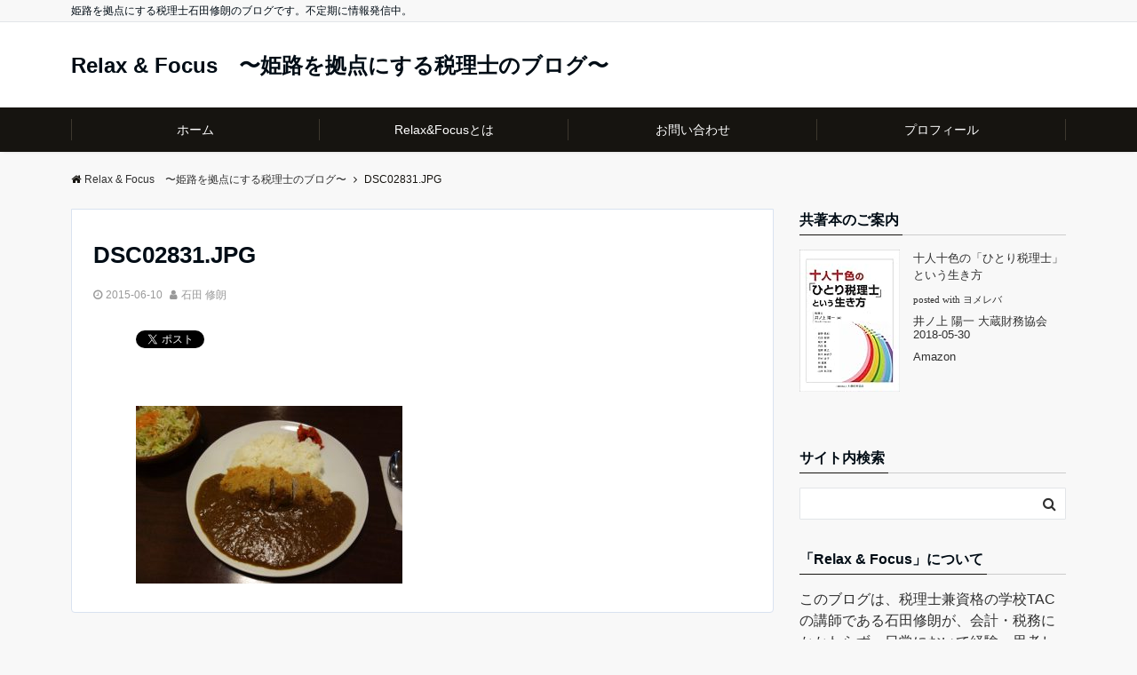

--- FILE ---
content_type: text/html; charset=UTF-8
request_url: https://ishitax-blog.jp/curry_MAX/dsc02831-jpg/
body_size: 13160
content:
<!DOCTYPE html><html lang="ja"
prefix="og: https://ogp.me/ns#"  dir="ltr"><head prefix="og: http://ogp.me/ns# fb: http://ogp.me/ns/fb# article: http://ogp.me/ns/article#"><meta charset="UTF-8"><meta name="viewport" content="width=device-width,initial-scale=1.0"><meta name="keywords" content="" ><meta name="description" content=""><meta name="robots" content="noindex, follow"><meta name="twitter:card" content="summary"><meta name="twitter:site" content="@ishitax2011"><meta name="twitter:title" content="DSC02831.JPG"><meta name="twitter:description" content="" /><!-- <link media="all" href="https://ishitax-blog.jp/wp-content/cache/autoptimize/css/autoptimize_997700b66373e58902e3bfe0f0945bca.css" rel="stylesheet" /> -->
<link rel="stylesheet" type="text/css" href="//ishitax-blog.jp/wp-content/cache/wpfc-minified/4sjprqk/a8e6d.css" media="all"/><title>DSC02831.JPG | Relax &amp; Focus 〜姫路を拠点にする税理士のブログ〜</title><meta name="google-site-verification" content="yfzEyeUySoUwYbOBEdqAjpy6QJa0LWdzlm5fAMp4NI4" /><meta property="og:site_name" content="Relax &amp; Focus　〜姫路を拠点にする税理士のブログ〜 | 姫路を拠点にする税理士石田修朗のブログです。不定期に情報発信中。" /><meta property="og:type" content="article" /><meta property="og:title" content="DSC02831.JPG | Relax &amp; Focus 〜姫路を拠点にする税理士のブログ〜" /><meta property="article:published_time" content="2015-06-09T23:06:31Z" /><meta property="article:modified_time" content="2015-06-09T23:06:31Z" /><meta property="twitter:card" content="summary" /><meta property="twitter:domain" content="ishitax-blog.jp" /><meta property="twitter:title" content="DSC02831.JPG | Relax &amp; Focus 〜姫路を拠点にする税理士のブログ〜" /><meta name="google" content="nositelinkssearchbox" /> <script type="application/ld+json" class="aioseo-schema">{"@context":"https:\/\/schema.org","@graph":[{"@type":"WebSite","@id":"https:\/\/ishitax-blog.jp\/#website","url":"https:\/\/ishitax-blog.jp\/","name":"Relax & Focus\u3000\u301c\u59eb\u8def\u3092\u62e0\u70b9\u306b\u3059\u308b\u7a0e\u7406\u58eb\u306e\u30d6\u30ed\u30b0\u301c","description":"\u59eb\u8def\u3092\u62e0\u70b9\u306b\u3059\u308b\u7a0e\u7406\u58eb\u77f3\u7530\u4fee\u6717\u306e\u30d6\u30ed\u30b0\u3067\u3059\u3002\u4e0d\u5b9a\u671f\u306b\u60c5\u5831\u767a\u4fe1\u4e2d\u3002","publisher":{"@id":"https:\/\/ishitax-blog.jp\/#organization"}},{"@type":"Organization","@id":"https:\/\/ishitax-blog.jp\/#organization","name":"Relax & Focus\u3000\u301c\u59eb\u8def\u3092\u62e0\u70b9\u306b\u3059\u308b\u7a0e\u7406\u58eb\u306e\u30d6\u30ed\u30b0\u301c","url":"https:\/\/ishitax-blog.jp\/"},{"@type":"BreadcrumbList","@id":"https:\/\/ishitax-blog.jp\/curry_MAX\/dsc02831-jpg\/#breadcrumblist","itemListElement":[{"@type":"ListItem","@id":"https:\/\/ishitax-blog.jp\/#listItem","position":"1","item":{"@id":"https:\/\/ishitax-blog.jp\/#item","name":"\u30db\u30fc\u30e0","description":"\u5175\u5eab\u770c\u59eb\u8def\u5e02\u3067\u201c\u3072\u3068\u308a\u7a0e\u7406\u58eb\u201d\u3068\u3057\u3066\u6d3b\u52d5\u3059\u308b\u77f3\u7530\u4fee\u6717\u306e\u30d6\u30ed\u30b0\u3002\u4e3b\u306a\u30c6\u30fc\u30de\u306f\u7a0e\u7406\u58eb\u3084\u7d4c\u7406\u306e\u4ed5\u4e8b\u3001\u7a0e\u7406\u58eb\u8a66\u9a13\u3002\u305f\u307e\u306b\u8da3\u5473\u306e\u4e16\u754c\u306e\u3053\u3068\u3082\u66f8\u304d\u307e\u3059\u3002\u4e0d\u5b9a\u671f\u66f4\u65b0\u4e2d\u3002","url":"https:\/\/ishitax-blog.jp\/"},"nextItem":"https:\/\/ishitax-blog.jp\/curry_MAX\/dsc02831-jpg\/#listItem"},{"@type":"ListItem","@id":"https:\/\/ishitax-blog.jp\/curry_MAX\/dsc02831-jpg\/#listItem","position":"2","item":{"@id":"https:\/\/ishitax-blog.jp\/curry_MAX\/dsc02831-jpg\/#item","name":"DSC02831.JPG","url":"https:\/\/ishitax-blog.jp\/curry_MAX\/dsc02831-jpg\/"},"previousItem":"https:\/\/ishitax-blog.jp\/#listItem"}]},{"@type":"Person","@id":"https:\/\/ishitax-blog.jp\/author\/ishitax\/#author","url":"https:\/\/ishitax-blog.jp\/author\/ishitax\/","name":"\u4fee\u6717 \u77f3\u7530","image":{"@type":"ImageObject","@id":"https:\/\/ishitax-blog.jp\/curry_MAX\/dsc02831-jpg\/#authorImage","url":"https:\/\/secure.gravatar.com\/avatar\/cb6d2215deda30ae1422c01093f86cff?s=96&d=mm&r=g","width":"96","height":"96","caption":"\u4fee\u6717 \u77f3\u7530"}},{"@type":"ItemPage","@id":"https:\/\/ishitax-blog.jp\/curry_MAX\/dsc02831-jpg\/#itempage","url":"https:\/\/ishitax-blog.jp\/curry_MAX\/dsc02831-jpg\/","name":"DSC02831.JPG | Relax & Focus \u301c\u59eb\u8def\u3092\u62e0\u70b9\u306b\u3059\u308b\u7a0e\u7406\u58eb\u306e\u30d6\u30ed\u30b0\u301c","inLanguage":"ja","isPartOf":{"@id":"https:\/\/ishitax-blog.jp\/#website"},"breadcrumb":{"@id":"https:\/\/ishitax-blog.jp\/curry_MAX\/dsc02831-jpg\/#breadcrumblist"},"author":"https:\/\/ishitax-blog.jp\/curry_MAX\/dsc02831-jpg\/#author","creator":"https:\/\/ishitax-blog.jp\/curry_MAX\/dsc02831-jpg\/#author","datePublished":"2015-06-09T23:06:31+09:00","dateModified":"2015-06-09T23:06:31+09:00"}]}</script> <script type="text/javascript" >window.ga=window.ga||function(){(ga.q=ga.q||[]).push(arguments)};ga.l=+new Date;
ga('create', "UA-53395041-1", 'auto');
ga('send', 'pageview');</script> <script async src="https://www.google-analytics.com/analytics.js"></script> <link rel='dns-prefetch' href='//ajax.googleapis.com' /><link rel='dns-prefetch' href='//maxcdn.bootstrapcdn.com' /><link rel="alternate" type="application/rss+xml" title="Relax &amp; Focus　〜姫路を拠点にする税理士のブログ〜 &raquo; フィード" href="https://ishitax-blog.jp/feed/" /><link rel="alternate" type="application/rss+xml" title="Relax &amp; Focus　〜姫路を拠点にする税理士のブログ〜 &raquo; コメントフィード" href="https://ishitax-blog.jp/comments/feed/" /><link crossorigin="anonymous" rel='stylesheet' id='wp-editor-font-css'  href='https://fonts.googleapis.com/css?family=Noto+Serif+JP%3A400%2C700&#038;ver=5.6.1' type='text/css' media='all' /><link crossorigin="anonymous" rel='stylesheet' id='font-awesome-css'  href='https://maxcdn.bootstrapcdn.com/font-awesome/4.7.0/css/font-awesome.min.css?ver=5.6.1' type='text/css' media='all' /> <script type='text/javascript' src='https://ajax.googleapis.com/ajax/libs/jquery/2.1.3/jquery.min.js?ver=5.6.1' id='jquery-js'></script> <script type='application/json' id='wpp-json'>{"sampling_active":0,"sampling_rate":100,"ajax_url":"https:\/\/ishitax-blog.jp\/wp-json\/wordpress-popular-posts\/v1\/popular-posts","ID":2328,"token":"1087b382df","lang":0,"debug":0}</script> <link rel="https://api.w.org/" href="https://ishitax-blog.jp/wp-json/" /><link rel="alternate" type="application/json" href="https://ishitax-blog.jp/wp-json/wp/v2/media/2328" /><link rel="EditURI" type="application/rsd+xml" title="RSD" href="https://ishitax-blog.jp/xmlrpc.php?rsd" /><link rel="wlwmanifest" type="application/wlwmanifest+xml" href="https://ishitax-blog.jp/wp-includes/wlwmanifest.xml" /><link rel='shortlink' href='https://ishitax-blog.jp/?p=2328' /><link rel="alternate" type="application/json+oembed" href="https://ishitax-blog.jp/wp-json/oembed/1.0/embed?url=https%3A%2F%2Fishitax-blog.jp%2Fcurry_MAX%2Fdsc02831-jpg%2F" /><link rel="alternate" type="text/xml+oembed" href="https://ishitax-blog.jp/wp-json/oembed/1.0/embed?url=https%3A%2F%2Fishitax-blog.jp%2Fcurry_MAX%2Fdsc02831-jpg%2F&#038;format=xml" /> <script type='text/javascript'>document.cookie = 'quads_browser_width='+screen.width;</script> <script type="application/ld+json">{
"@context" : "http://schema.org",
"@type" : "Article",
"headline" : "DSC02831.JPG",
"datePublished" : "2015-6-10",
"dateModified" : "2015-6-10",
"mainEntityOfPage" : "https://ishitax-blog.jp/curry_MAX/dsc02831-jpg/",
"author" : {
"@type" : "Person",
"name" : "石田 修朗"
},
"image" : {
"@type" : "ImageObject",
"url" : "https://ishitax-blog.jp/wp-content/uploads/2015/06/DSC02831.jpg",
"width" : "1098",
"height" : "732"
},
"publisher" : {
"@type" : "Organization",
"name" : "Relax &amp; Focus　〜姫路を拠点にする税理士のブログ〜",
"logo" : {
"@type" : "ImageObject",
"url" : "https://ishitax-blog.jp/wp-content/themes/emanon-pro/lib/images/no-img/emanon-logo.png",
"width" : "245",
"height" : "50"
}
}
}</script> <script>(function (d, s, id) {
var js, fjs = d.getElementsByTagName(s)[0];
if (d.getElementById(id)) return;
js = d.createElement(s);
js.id = id;
js.src = "//connect.facebook.net/ja_JP/sdk.js#xfbml=1&version=v2.7";
fjs.parentNode.insertBefore(js, fjs);
}(document, 'script', 'facebook-jssdk'));</script> <link rel="amphtml" href="https://ishitax-blog.jp/curry_MAX/dsc02831-jpg/?amp"><link rel="icon" href="https://ishitax-blog.jp/wp-content/uploads/2018/01/cropped-84b151fb8685f18e3ee3d7cdc860299c-32x32.png" sizes="32x32" /><link rel="icon" href="https://ishitax-blog.jp/wp-content/uploads/2018/01/cropped-84b151fb8685f18e3ee3d7cdc860299c-192x192.png" sizes="192x192" /><link rel="apple-touch-icon" href="https://ishitax-blog.jp/wp-content/uploads/2018/01/cropped-84b151fb8685f18e3ee3d7cdc860299c-180x180.png" /><meta name="msapplication-TileImage" content="https://ishitax-blog.jp/wp-content/uploads/2018/01/cropped-84b151fb8685f18e3ee3d7cdc860299c-270x270.png" /></head><body id="top" class="attachment attachment-template-default single single-attachment postid-2328 attachmentid-2328 attachment-jpeg"><header id="header-wrapper" class="clearfix" itemscope itemtype="http://schema.org/WPHeader"><div class="top-bar"><div class="container"><div class="col12"><p class="site-description" itemprop="description">姫路を拠点にする税理士石田修朗のブログです。不定期に情報発信中。</p></div></div></div><div class="header"><div class="container header-area-height"><div class="col12 header-brand"><div class="header-table"><div class="header-site-name" itemprop="headline"><a href="https://ishitax-blog.jp/"  rel="home">Relax &amp; Focus　〜姫路を拠点にする税理士のブログ〜</a></div></div></div><div class="modal-menu js-modal-menu"> <a href="#modal-global-nav" data-remodal-target="modal-global-nav"> <span class="modal-menutxt">Menu</span> <span class="modal-gloval-icon"> <span class="modal-gloval-icon-bar"></span> <span class="modal-gloval-icon-bar"></span> <span class="modal-gloval-icon-bar"></span> </span> </a></div></div><div class="remodal" data-remodal-id="modal-global-nav" data-remodal-options="hashTracking:false"> <button data-remodal-action="close" class="remodal-close modal-global-nav-close"></button><div id="modal-global-nav-container"><div class="modal-header-site-name"><a href="https://ishitax-blog.jp/">Relax &amp; Focus　〜姫路を拠点にする税理士のブログ〜</a></div><nav><ul id="menu-%e3%83%a1%e3%83%8b%e3%83%a5%e3%83%bc-1" class="global-nav global-nav-default"><li id="menu-item-668" class="menu-item menu-item-type-custom menu-item-object-custom menu-item-home menu-item-668"><a href="https://ishitax-blog.jp/">ホーム</a></li><li id="menu-item-8587" class="menu-item menu-item-type-post_type menu-item-object-page menu-item-8587"><a href="https://ishitax-blog.jp/meaning_of_relaxfocus/">Relax&#038;Focusとは</a></li><li id="menu-item-669" class="menu-item menu-item-type-post_type menu-item-object-page menu-item-669"><a href="https://ishitax-blog.jp/contact/">お問い合わせ</a></li><li id="menu-item-670" class="menu-item menu-item-type-post_type menu-item-object-page menu-item-670"><a href="https://ishitax-blog.jp/profile/">プロフィール</a></li></ul></nav></div></div></div></header><div id="gnav" class="default-nav"><div class="container"><div class="col12"><nav id="menu"><ul id="menu-%e3%83%a1%e3%83%8b%e3%83%a5%e3%83%bc-2" class="global-nav global-nav-default"><li class="menu-item menu-item-type-custom menu-item-object-custom menu-item-home menu-item-668"><a href="https://ishitax-blog.jp/">ホーム</a></li><li class="menu-item menu-item-type-post_type menu-item-object-page menu-item-8587"><a href="https://ishitax-blog.jp/meaning_of_relaxfocus/">Relax&#038;Focusとは</a></li><li class="menu-item menu-item-type-post_type menu-item-object-page menu-item-669"><a href="https://ishitax-blog.jp/contact/">お問い合わせ</a></li><li class="menu-item menu-item-type-post_type menu-item-object-page menu-item-670"><a href="https://ishitax-blog.jp/profile/">プロフィール</a></li></ul></nav></div></div></div><div class="content"><div class="container"><div class="content-inner"><nav id="breadcrumb" class="rcrumbs clearfix"><ol itemscope itemtype="http://schema.org/BreadcrumbList"><li itemprop="itemListElement" itemscope itemtype="http://schema.org/ListItem"><a itemprop="item" href="https://ishitax-blog.jp/"><i class="fa fa-home"></i><span itemprop="name">Relax &amp; Focus　〜姫路を拠点にする税理士のブログ〜</span></a><i class="fa fa-angle-right"></i><meta itemprop="position" content="1" /></li><li><span>DSC02831.JPG</span></li></ol></nav></div><main><div class="col-main first"><article class="article post-2328 attachment type-attachment status-inherit hentry three-column ar-three-column au-three-column"><header><div class="article-header"><h1 class="entry-title">DSC02831.JPG</h1><ul class="post-meta clearfix"><li><i class="fa fa-clock-o"></i><time class="date published updated" datetime="2015-06-10">2015-06-10</time></li><li><i class="fa fa-user"></i><span class="vcard author"><span class="fn"><a href="https://ishitax-blog.jp/author/ishitax/">石田 修朗</a></span></span></li></ul ></div></header><section class="article-body"><div class='wp_social_bookmarking_light'><div class="wsbl_twitter"><a href="https://twitter.com/share" class="twitter-share-button" data-url="https://ishitax-blog.jp/curry_MAX/dsc02831-jpg/" data-text="DSC02831.JPG" data-via="ishitax2011" data-lang="ja">Tweet</a></div><div class="wsbl_facebook_like"><div id="fb-root"></div><fb:like href="https://ishitax-blog.jp/curry_MAX/dsc02831-jpg/" layout="button" action="like" width="100" share="false" show_faces="false" ></fb:like></div><div class="wsbl_facebook_share"><div id="fb-root"></div><fb:share-button href="https://ishitax-blog.jp/curry_MAX/dsc02831-jpg/" type="button" ></fb:share-button></div><div class="wsbl_hatena_button"><a href="//b.hatena.ne.jp/entry/https://ishitax-blog.jp/curry_MAX/dsc02831-jpg/" class="hatena-bookmark-button" data-hatena-bookmark-title="DSC02831.JPG" data-hatena-bookmark-layout="standard-balloon" title="このエントリーをはてなブックマークに追加"> <img src="//b.hatena.ne.jp/images/entry-button/button-only@2x.png" alt="このエントリーをはてなブックマークに追加" width="20" height="20" style="border: none;" /></a><script type="text/javascript" src="//b.hatena.ne.jp/js/bookmark_button.js" charset="utf-8" async="async"></script></div></div> <br class='wp_social_bookmarking_light_clear' /><p class="attachment"><a href='https://ishitax-blog.jp/wp-content/uploads/2015/06/DSC02831.jpg'><img width="300" height="200" src="https://ishitax-blog.jp/wp-content/uploads/2015/06/DSC02831-300x200.jpg" class="attachment-medium size-medium" alt="" loading="lazy" srcset="https://ishitax-blog.jp/wp-content/uploads/2015/06/DSC02831-300x200.jpg 300w, https://ishitax-blog.jp/wp-content/uploads/2015/06/DSC02831-768x512.jpg 768w, https://ishitax-blog.jp/wp-content/uploads/2015/06/DSC02831-1024x683.jpg 1024w, https://ishitax-blog.jp/wp-content/uploads/2015/06/DSC02831-320x213.jpg 320w, https://ishitax-blog.jp/wp-content/uploads/2015/06/DSC02831.jpg 1098w" sizes="(max-width: 300px) 100vw, 300px" /></a></p></section></article><nav class="navigation post-navigation" role="navigation" aria-label="投稿"><h2 class="screen-reader-text">投稿ナビゲーション</h2><div class="nav-links"><div class="nav-previous"><a href="https://ishitax-blog.jp/curry_MAX" rel="prev"><span class="post-nav"><i class="fa fa-chevron-left"></i>前のページへ</span><span class="nav-title clearfix"><img width="180" height="120" src="https://ishitax-blog.jp/wp-content/uploads/2015/06/DSC02835.jpg" class="attachment-square-thumbnail size-square-thumbnail wp-post-image" alt="" loading="lazy" srcset="https://ishitax-blog.jp/wp-content/uploads/2015/06/DSC02835.jpg 1098w, https://ishitax-blog.jp/wp-content/uploads/2015/06/DSC02835-300x200.jpg 300w, https://ishitax-blog.jp/wp-content/uploads/2015/06/DSC02835-768x512.jpg 768w, https://ishitax-blog.jp/wp-content/uploads/2015/06/DSC02835-1024x683.jpg 1024w, https://ishitax-blog.jp/wp-content/uploads/2015/06/DSC02835-320x213.jpg 320w" sizes="(max-width: 180px) 100vw, 180px" />カレー探訪　〜マックス〜</span></a></div></div></nav><aside><div class="related wow fadeIn" data-wow-delay="0.2s"><h3>関連記事</h3><ul class="related-list-two"><li class="related-col6"><div class="related-thumbnail-square"> <a class="image-link" href="https://ishitax-blog.jp/initial_and_running/"><img width="180" height="180" src="https://ishitax-blog.jp/wp-content/uploads/2018/07/T20F3296-1-180x180.jpg" class="attachment-square-thumbnail size-square-thumbnail wp-post-image" alt="" loading="lazy" srcset="https://ishitax-blog.jp/wp-content/uploads/2018/07/T20F3296-1-180x180.jpg 180w, https://ishitax-blog.jp/wp-content/uploads/2018/07/T20F3296-1-150x150.jpg 150w, https://ishitax-blog.jp/wp-content/uploads/2018/07/T20F3296-1-50x50.jpg 50w" sizes="(max-width: 180px) 100vw, 180px" /></a></div><div class="related-date"> <span class="post-meta small">2018-07-27</span><h4><a href="https://ishitax-blog.jp/initial_and_running/" title="イニシャルコストとランニングコストという2つのコスト">イニシャルコストとランニングコストという2つのコスト</a></h4></div></li><li class="related-col6"><div class="related-thumbnail-square"> <a class="image-link" href="https://ishitax-blog.jp/Recommend_TravelSystem_Pebble"><img width="180" height="134" src="https://ishitax-blog.jp/wp-content/uploads/2017/03/f851dad343658eb76d951da1c0a0a787.png" class="attachment-square-thumbnail size-square-thumbnail wp-post-image" alt="" loading="lazy" srcset="https://ishitax-blog.jp/wp-content/uploads/2017/03/f851dad343658eb76d951da1c0a0a787.png 538w, https://ishitax-blog.jp/wp-content/uploads/2017/03/f851dad343658eb76d951da1c0a0a787-300x223.png 300w" sizes="(max-width: 180px) 100vw, 180px" /></a></div><div class="related-date"> <span class="post-meta small">2017-03-17</span><h4><a href="https://ishitax-blog.jp/Recommend_TravelSystem_Pebble" title="寝た子を起こさないチャイルドシートとベビーカー『ペブル』">寝た子を起こさないチャイルドシートとベビーカー『ペブル...</a></h4></div></li><li class="related-col6"><div class="related-thumbnail-square"> <a class="image-link" href="https://ishitax-blog.jp/examination_zei_TaxRevision_27_vol1"><img width="180" height="54" src="https://ishitax-blog.jp/wp-content/uploads/2015/12/592f819c932cdd770bc306d42b80732e-1.png" class="attachment-square-thumbnail size-square-thumbnail wp-post-image" alt="" loading="lazy" srcset="https://ishitax-blog.jp/wp-content/uploads/2015/12/592f819c932cdd770bc306d42b80732e-1.png 1098w, https://ishitax-blog.jp/wp-content/uploads/2015/12/592f819c932cdd770bc306d42b80732e-1-300x91.png 300w, https://ishitax-blog.jp/wp-content/uploads/2015/12/592f819c932cdd770bc306d42b80732e-1-768x232.png 768w, https://ishitax-blog.jp/wp-content/uploads/2015/12/592f819c932cdd770bc306d42b80732e-1-1024x310.png 1024w, https://ishitax-blog.jp/wp-content/uploads/2015/12/592f819c932cdd770bc306d42b80732e-1-320x97.png 320w" sizes="(max-width: 180px) 100vw, 180px" /></a></div><div class="related-date"> <span class="post-meta small">2015-12-29</span><h4><a href="https://ishitax-blog.jp/examination_zei_TaxRevision_27_vol1" title="＜消費税＞平成27年度改正。電気通信利用役務の提供に係る内外判定基準">＜消費税＞平成27年度改正。電気通信利用役務の提供に係...</a></h4></div></li><li class="related-col6"><div class="related-thumbnail-square"> <a class="image-link" href="https://ishitax-blog.jp/EnvironmentalArrangement_of_TaxAccountant_without_Employment"><img width="180" height="120" src="https://ishitax-blog.jp/wp-content/uploads/2017/09/DSC00157.jpg" class="attachment-square-thumbnail size-square-thumbnail wp-post-image" alt="" loading="lazy" srcset="https://ishitax-blog.jp/wp-content/uploads/2017/09/DSC00157.jpg 1098w, https://ishitax-blog.jp/wp-content/uploads/2017/09/DSC00157-300x200.jpg 300w, https://ishitax-blog.jp/wp-content/uploads/2017/09/DSC00157-768x512.jpg 768w, https://ishitax-blog.jp/wp-content/uploads/2017/09/DSC00157-1024x683.jpg 1024w" sizes="(max-width: 180px) 100vw, 180px" /></a></div><div class="related-date"> <span class="post-meta small">2017-09-12</span><h4><a href="https://ishitax-blog.jp/EnvironmentalArrangement_of_TaxAccountant_without_Employment" title="30歳の秋に出会いたかった本「ひとり税理士のIT仕事術」">30歳の秋に出会いたかった本「ひとり税理士のIT仕事術...</a></h4></div></li></ul></div></aside></div></main><aside class="col-sidebar sidebar"><div class="side-widget"><div class="side-widget-title"><h3><span>共著本のご案内</span></h3></div><div class="textwidget"><div class="booklink-box" style="text-align: left; padding-bottom: 20px; font-size: small; /zoom: 1; overflow: hidden;"><div class="booklink-image" style="float: left; margin: 0 15px 10px 0;"><a href="http://www.amazon.co.jp/exec/obidos/asin/4754725476/ishitax03-22/" target="_blank" rel="noopener"><img style="border: none;" src="https://images-fe.ssl-images-amazon.com/images/I/41a43um41pL._SL160_.jpg" /></a></div><div class="booklink-info" style="line-height: 120%; /zoom: 1; overflow: hidden;"><div class="booklink-name" style="margin-bottom: 10px; line-height: 120%;"><p><a href="http://www.amazon.co.jp/exec/obidos/asin/4754725476/ishitax03-22/" target="_blank" rel="noopener">十人十色の「ひとり税理士」という生き方</a></p><div class="booklink-powered-date" style="font-size: 8pt; margin-top: 5px; font-family: verdana; line-height: 120%;">posted with <a href="https://yomereba.com" target="_blank" rel="nofollow noopener">ヨメレバ</a></div></div><div class="booklink-detail" style="margin-bottom: 5px;">井ノ上 陽一 大蔵財務協会 2018-05-30</div><div class="booklink-link2" style="margin-top: 10px;"><div class="shoplinkamazon" style="display: inline; margin-right: 5px;"><a href="http://www.amazon.co.jp/exec/obidos/asin/4754725476/ishitax03-22/" target="_blank" rel="noopener">Amazon</a></div></div></div><div class="booklink-footer" style="clear: left;"></div></div></div></div><div class="side-widget"><div class="side-widget-title"><h3><span>サイト内検索</span></h3></div><form role="search" method="get" class="search-form" action="https://ishitax-blog.jp/"> <label for="search-form-6024525e01c8e"> </label> <input type="search" id="search-form-6024525e01c8e" class="search-field" value="" name="s" /> <button type="submit" class="search-submit"><i class="fa fa-search"></i></button></form></div><div class="side-widget"><div class="side-widget-title"><h3><span>「Relax &#038; Focus」について</span></h3></div><div class="textwidget"><p>このブログは、税理士兼資格の学校TACの講師である石田修朗が、会計・税務にかかわらず、日常において経験・思考したさまざまなことについて、姫路からアウトプットしています。</p><p>2014年8月1日より、ほぼ平日毎日更新しています。<br /> 2019年秋より更新停滞中。</p><p>＜プロフィール＞</p><p><a href="https://ishitax-blog.jp/profile/" target="_blank" rel="noopener">https://ishitax-blog.jp/profile/</a></p><p>＜石田修朗税理士事務所HP＞</p><p><a href="https://ishitax.jp/" target="_blank" rel="noopener">https://ishitax.jp/</a></p></div></div><div class="side-widget"><div class="side-widget-title"><h3><span>人気記事【7日間】</span></h3></div><ul class="wpp-list wpp-list-with-thumbnails"><li> <a href="https://ishitax-blog.jp/examination_zai_Tsumitatekin" target="_self"><img src="https://ishitax-blog.jp/wp-content/uploads/wordpress-popular-posts/2354-featured-75x75.jpg" width="75" height="75" alt="" class="wpp-thumbnail wpp_featured wpp_cached_thumb" loading="lazy" /></a> <a href="https://ishitax-blog.jp/examination_zai_Tsumitatekin" class="wpp-post-title" target="_self">＜財務諸表論ー計算＞任意積立金の積立・取崩の意味</a></li><li> <a href="https://ishitax-blog.jp/tax-Percentage" target="_self"><img src="https://ishitax-blog.jp/wp-content/uploads/wordpress-popular-posts/1650-featured-75x75.jpg" width="75" height="75" alt="" class="wpp-thumbnail wpp_featured wpp_cached_thumb" loading="lazy" /></a> <a href="https://ishitax-blog.jp/tax-Percentage" class="wpp-post-title" target="_self">累進課税の所得税、“だいたいの額”を覚えておくと便利です</a></li><li> <a href="https://ishitax-blog.jp/Weight_2types_TennisRacket" target="_self"><img src="https://ishitax-blog.jp/wp-content/uploads/wordpress-popular-posts/7806-featured-75x75.jpg" width="75" height="75" alt="" class="wpp-thumbnail wpp_featured wpp_cached_thumb" loading="lazy" /></a> <a href="https://ishitax-blog.jp/Weight_2types_TennisRacket" class="wpp-post-title" target="_self">レザーグリップ、リードテープ、ラケットの“2つの重さ”はどれくらい変化する？</a></li><li> <a href="https://ishitax-blog.jp/Freelance_Invoice_Received−Money" target="_self"><img src="https://ishitax-blog.jp/wp-content/uploads/wordpress-popular-posts/9483-featured-75x75.jpg" width="75" height="75" alt="" class="wpp-thumbnail wpp_featured wpp_cached_thumb" loading="lazy" /></a> <a href="https://ishitax-blog.jp/Freelance_Invoice_Received−Money" class="wpp-post-title" target="_self">＜フリーランス＞請求額と入金額が異なる場合に考えられること</a></li><li> <a href="https://ishitax-blog.jp/Accounting_Record_for_Restaurant" target="_self"><img src="https://ishitax-blog.jp/wp-content/uploads/wordpress-popular-posts/10263-featured-75x75.jpg" width="75" height="75" alt="" class="wpp-thumbnail wpp_featured wpp_cached_thumb" loading="lazy" /></a> <a href="https://ishitax-blog.jp/Accounting_Record_for_Restaurant" class="wpp-post-title" target="_self">＜飲食店開業＞Excelで経理するときに残しておきたい記録</a></li><li> <a href="https://ishitax-blog.jp/GoogleForm_Alumni-Association_vol1" target="_self"><img src="https://ishitax-blog.jp/wp-content/uploads/wordpress-popular-posts/6054-featured-75x75.jpg" width="75" height="75" alt="" class="wpp-thumbnail wpp_featured wpp_cached_thumb" loading="lazy" /></a> <a href="https://ishitax-blog.jp/GoogleForm_Alumni-Association_vol1" class="wpp-post-title" target="_self">同窓会の出欠確認にGoogleフォームが便利　その1</a></li><li> <a href="https://ishitax-blog.jp/superHAKUTO_fromHimeji_toOsaka" target="_self"><img src="https://ishitax-blog.jp/wp-content/uploads/wordpress-popular-posts/7143-featured-75x75.jpg" width="75" height="75" alt="" class="wpp-thumbnail wpp_featured wpp_cached_thumb" loading="lazy" /></a> <a href="https://ishitax-blog.jp/superHAKUTO_fromHimeji_toOsaka" class="wpp-post-title" target="_self">姫路から大阪への1時間。スーパーはくとが快適。</a></li><li> <a href="https://ishitax-blog.jp/ShoshazanEngyoji_Rokkaku-Katanade" target="_self"><img src="https://ishitax-blog.jp/wp-content/uploads/wordpress-popular-posts/5977-featured-75x75.jpg" width="75" height="75" alt="" class="wpp-thumbnail wpp_featured wpp_cached_thumb" loading="lazy" /></a> <a href="https://ishitax-blog.jp/ShoshazanEngyoji_Rokkaku-Katanade" class="wpp-post-title" target="_self">書写山圓教寺まで歩いて登ろう　〜六角坂から登り、刀出坂から下る〜</a></li><li> <a href="https://ishitax-blog.jp/examination_zei_Loophole" target="_self"><img src="https://ishitax-blog.jp/wp-content/uploads/wordpress-popular-posts/5361-featured-75x75.jpg" width="75" height="75" alt="" class="wpp-thumbnail wpp_featured wpp_cached_thumb" loading="lazy" /></a> <a href="https://ishitax-blog.jp/examination_zei_Loophole" class="wpp-post-title" target="_self">＜消費税＞特定新規設立法人規定の抜け道</a></li><li> <a href="https://ishitax-blog.jp/order-history-amazon_csv-file/" target="_self"><img src="https://ishitax-blog.jp/wp-content/uploads/wordpress-popular-posts/12004-featured-75x75.jpg" width="75" height="75" alt="" class="wpp-thumbnail wpp_featured wpp_cached_thumb" loading="lazy" /></a> <a href="https://ishitax-blog.jp/order-history-amazon_csv-file/" class="wpp-post-title" target="_self">Amazonの注文履歴をCSV形式でダウンロードする手順</a></li></ul></div><div class="side-widget"><div class="side-widget-title"><h3><span>カテゴリー</span></h3></div><nav role="navigation" aria-label="カテゴリー"><ul><li class="cat-item cat-item-13"><a href="https://ishitax-blog.jp/category/ishidalog/">イシダログ <span class="small">(405)</span></a></li><li class="cat-item cat-item-34"><a href="https://ishitax-blog.jp/category/recommend/">おすすめ <span class="small">(106)</span></a><ul class='children'><li class="cat-item cat-item-21"><a href="https://ishitax-blog.jp/category/recommend/recommend_item/">よかったアイテム <span class="small">(28)</span></a></li><li class="cat-item cat-item-33"><a href="https://ishitax-blog.jp/category/recommend/recommend_service/">よかったサービス <span class="small">(10)</span></a></li><li class="cat-item cat-item-12"><a href="https://ishitax-blog.jp/category/recommend/recommend_place/">よかった場所 <span class="small">(38)</span></a></li><li class="cat-item cat-item-10"><a href="https://ishitax-blog.jp/category/recommend/recommend_book/">よかった本 <span class="small">(31)</span></a></li></ul></li><li class="cat-item cat-item-31"><a href="https://ishitax-blog.jp/category/freelance/">フリーランス <span class="small">(65)</span></a></li><li class="cat-item cat-item-28"><a href="https://ishitax-blog.jp/category/foresight-management/">先見経営 <span class="small">(100)</span></a></li><li class="cat-item cat-item-27"><a href="https://ishitax-blog.jp/category/%e7%8b%ac%e7%ab%8b%e9%96%8b%e6%a5%ad/">独立開業物語 <span class="small">(10)</span></a></li><li class="cat-item cat-item-22"><a href="https://ishitax-blog.jp/category/%e7%a8%8e%e5%88%b6%e3%83%bb%e6%b3%95%e5%be%8b%e3%83%bb%e4%bc%9a%e8%a8%88/">税制・法律・会計 <span class="small">(143)</span></a></li><li class="cat-item cat-item-29"><a href="https://ishitax-blog.jp/category/zeirishi/">税理士試験 <span class="small">(303)</span></a><ul class='children'><li class="cat-item cat-item-30"><a href="https://ishitax-blog.jp/category/zeirishi/%e5%bf%83%e6%a7%8b%e3%81%88%e3%81%aa%e3%81%a9/">心構えなど <span class="small">(150)</span></a></li><li class="cat-item cat-item-2"><a href="https://ishitax-blog.jp/category/zeirishi/zeirishi_consumptiontax/">税理士試験＜消費税法＞ <span class="small">(116)</span></a></li><li class="cat-item cat-item-26"><a href="https://ishitax-blog.jp/category/zeirishi/zeirishi_financialaccounting/">税理士試験＜財務諸表論＞ <span class="small">(63)</span></a></li></ul></li><li class="cat-item cat-item-35"><a href="https://ishitax-blog.jp/category/town/">街ネタ <span class="small">(38)</span></a><ul class='children'><li class="cat-item cat-item-6"><a href="https://ishitax-blog.jp/category/town/himeji/">姫路 <span class="small">(22)</span></a></li><li class="cat-item cat-item-5"><a href="https://ishitax-blog.jp/category/town/kobe/">神戸 <span class="small">(16)</span></a></li></ul></li><li class="cat-item cat-item-36"><a href="https://ishitax-blog.jp/category/hobby/">趣味 <span class="small">(184)</span></a><ul class='children'><li class="cat-item cat-item-17"><a href="https://ishitax-blog.jp/category/hobby/curry/">カレー <span class="small">(147)</span></a></li><li class="cat-item cat-item-25"><a href="https://ishitax-blog.jp/category/hobby/tennis/">テニス <span class="small">(20)</span></a></li><li class="cat-item cat-item-32"><a href="https://ishitax-blog.jp/category/hobby/photo/">写真 <span class="small">(17)</span></a></li></ul></li></ul></nav></div><div class="side-widget"><div class="side-widget-title"><h3><span>Instagram</span></h3></div><div class="textwidget"><div id="sb_instagram" class="sbi sbi_col_3  sbi_width_resp" style="padding-bottom: 10px;width: 100%;" data-feedid="sbi_17841400161029276#9" data-res="auto" data-cols="3" data-num="9" data-shortcode-atts="{&quot;num&quot;:&quot;9&quot;,&quot;cols&quot;:&quot;3&quot;}" ><div class="sb_instagram_header  sbi_no_avatar" style="padding: 5px; margin-bottom: 10px;padding-bottom: 0;"> <a href="https://www.instagram.com/sr_1976/" target="_blank" rel="noopener nofollow" title="@sr_1976" class="sbi_header_link"><div class="sbi_header_text sbi_no_bio"><h3 >sr_1976</h3></div><div class="sbi_header_img"><div class="sbi_header_hashtag_icon"><svg class="sbi_new_logo fa-instagram fa-w-14" aria-hidden="true" data-fa-processed="" aria-label="Instagram" data-prefix="fab" data-icon="instagram" role="img" viewBox="0 0 448 512"> <path fill="currentColor" d="M224.1 141c-63.6 0-114.9 51.3-114.9 114.9s51.3 114.9 114.9 114.9S339 319.5 339 255.9 287.7 141 224.1 141zm0 189.6c-41.1 0-74.7-33.5-74.7-74.7s33.5-74.7 74.7-74.7 74.7 33.5 74.7 74.7-33.6 74.7-74.7 74.7zm146.4-194.3c0 14.9-12 26.8-26.8 26.8-14.9 0-26.8-12-26.8-26.8s12-26.8 26.8-26.8 26.8 12 26.8 26.8zm76.1 27.2c-1.7-35.9-9.9-67.7-36.2-93.9-26.2-26.2-58-34.4-93.9-36.2-37-2.1-147.9-2.1-184.9 0-35.8 1.7-67.6 9.9-93.9 36.1s-34.4 58-36.2 93.9c-2.1 37-2.1 147.9 0 184.9 1.7 35.9 9.9 67.7 36.2 93.9s58 34.4 93.9 36.2c37 2.1 147.9 2.1 184.9 0 35.9-1.7 67.7-9.9 93.9-36.2 26.2-26.2 34.4-58 36.2-93.9 2.1-37 2.1-147.8 0-184.8zM398.8 388c-7.8 19.6-22.9 34.7-42.6 42.6-29.5 11.7-99.5 9-132.1 9s-102.7 2.6-132.1-9c-19.6-7.8-34.7-22.9-42.6-42.6-11.7-29.5-9-99.5-9-132.1s-2.6-102.7 9-132.1c7.8-19.6 22.9-34.7 42.6-42.6 29.5-11.7 99.5-9 132.1-9s102.7-2.6 132.1 9c19.6 7.8 34.7 22.9 42.6 42.6 11.7 29.5 9 99.5 9 132.1s2.7 102.7-9 132.1z"></path> </svg></div></div> </a></div><div id="sbi_images" style="padding: 5px;"><div class="sbi_item sbi_type_carousel sbi_new sbi_transition" id="sbi_18134914150154752" data-date="1612655357"><div class="sbi_photo_wrap"> <a class="sbi_photo" href="https://www.instagram.com/p/CK-EOtfgRIz/" target="_blank" rel="noopener nofollow" data-full-res="https://scontent-nrt1-1.cdninstagram.com/v/t51.29350-15/147468618_743506819933291_4055208523457892092_n.jpg?_nc_cat=110&#038;ccb=3&#038;_nc_sid=8ae9d6&#038;_nc_ohc=cpaVT_I0vsgAX9SeYGL&#038;_nc_ht=scontent-nrt1-1.cdninstagram.com&#038;oh=4db0a8bd40ac833393faef663b2e5b24&#038;oe=604B4A88" data-img-src-set="{&quot;d&quot;:&quot;https:\/\/scontent-nrt1-1.cdninstagram.com\/v\/t51.29350-15\/147468618_743506819933291_4055208523457892092_n.jpg?_nc_cat=110&amp;ccb=3&amp;_nc_sid=8ae9d6&amp;_nc_ohc=cpaVT_I0vsgAX9SeYGL&amp;_nc_ht=scontent-nrt1-1.cdninstagram.com&amp;oh=4db0a8bd40ac833393faef663b2e5b24&amp;oe=604B4A88&quot;,&quot;150&quot;:&quot;https:\/\/scontent-nrt1-1.cdninstagram.com\/v\/t51.29350-15\/147468618_743506819933291_4055208523457892092_n.jpg?_nc_cat=110&amp;ccb=3&amp;_nc_sid=8ae9d6&amp;_nc_ohc=cpaVT_I0vsgAX9SeYGL&amp;_nc_ht=scontent-nrt1-1.cdninstagram.com&amp;oh=4db0a8bd40ac833393faef663b2e5b24&amp;oe=604B4A88&quot;,&quot;320&quot;:&quot;https:\/\/scontent-nrt1-1.cdninstagram.com\/v\/t51.29350-15\/147468618_743506819933291_4055208523457892092_n.jpg?_nc_cat=110&amp;ccb=3&amp;_nc_sid=8ae9d6&amp;_nc_ohc=cpaVT_I0vsgAX9SeYGL&amp;_nc_ht=scontent-nrt1-1.cdninstagram.com&amp;oh=4db0a8bd40ac833393faef663b2e5b24&amp;oe=604B4A88&quot;,&quot;640&quot;:&quot;https:\/\/scontent-nrt1-1.cdninstagram.com\/v\/t51.29350-15\/147468618_743506819933291_4055208523457892092_n.jpg?_nc_cat=110&amp;ccb=3&amp;_nc_sid=8ae9d6&amp;_nc_ohc=cpaVT_I0vsgAX9SeYGL&amp;_nc_ht=scontent-nrt1-1.cdninstagram.com&amp;oh=4db0a8bd40ac833393faef663b2e5b24&amp;oe=604B4A88&quot;}"> <span class="sbi-screenreader"></span> <svg class="svg-inline--fa fa-clone fa-w-16 sbi_lightbox_carousel_icon" aria-hidden="true" aria-label="Clone" data-fa-proƒcessed="" data-prefix="far" data-icon="clone" role="img" xmlns="http://www.w3.org/2000/svg" viewBox="0 0 512 512"> <path fill="currentColor" d="M464 0H144c-26.51 0-48 21.49-48 48v48H48c-26.51 0-48 21.49-48 48v320c0 26.51 21.49 48 48 48h320c26.51 0 48-21.49 48-48v-48h48c26.51 0 48-21.49 48-48V48c0-26.51-21.49-48-48-48zM362 464H54a6 6 0 0 1-6-6V150a6 6 0 0 1 6-6h42v224c0 26.51 21.49 48 48 48h224v42a6 6 0 0 1-6 6zm96-96H150a6 6 0 0 1-6-6V54a6 6 0 0 1 6-6h308a6 6 0 0 1 6 6v308a6 6 0 0 1-6 6z"></path> </svg> <img src="https://ishitax-blog.jp/wp-content/plugins/instagram-feed/img/placeholder.png" alt="________________202102  最近の裏山散策撮活。  ルリビタキ、ジョウビタキ、メジロ。  #姫路市 
#広峰山 
#野鳥観察 
#ルリビタキ 
#メジロ 
#ジョウビタキ 
#bird_lovers 
#birdphotography 
#fujifilm 
#fujifilm_xseries 
#今日もX日和 
#fujixfam 
#xt2 
#xf100400mm"> </a></div></div><div class="sbi_item sbi_type_carousel sbi_new sbi_transition" id="sbi_17876933933105149" data-date="1612655224"><div class="sbi_photo_wrap"> <a class="sbi_photo" href="https://www.instagram.com/p/CK-D-g_gDUL/" target="_blank" rel="noopener nofollow" data-full-res="https://scontent-nrt1-1.cdninstagram.com/v/t51.29350-15/146468414_451155639257555_8662384098261567607_n.jpg?_nc_cat=105&#038;ccb=3&#038;_nc_sid=8ae9d6&#038;_nc_ohc=2uj7Sqrt9WkAX-0j71C&#038;_nc_ht=scontent-nrt1-1.cdninstagram.com&#038;oh=c832bb413e7831d0c94bb29c026cbc19&#038;oe=6048D8FF" data-img-src-set="{&quot;d&quot;:&quot;https:\/\/scontent-nrt1-1.cdninstagram.com\/v\/t51.29350-15\/146468414_451155639257555_8662384098261567607_n.jpg?_nc_cat=105&amp;ccb=3&amp;_nc_sid=8ae9d6&amp;_nc_ohc=2uj7Sqrt9WkAX-0j71C&amp;_nc_ht=scontent-nrt1-1.cdninstagram.com&amp;oh=c832bb413e7831d0c94bb29c026cbc19&amp;oe=6048D8FF&quot;,&quot;150&quot;:&quot;https:\/\/scontent-nrt1-1.cdninstagram.com\/v\/t51.29350-15\/146468414_451155639257555_8662384098261567607_n.jpg?_nc_cat=105&amp;ccb=3&amp;_nc_sid=8ae9d6&amp;_nc_ohc=2uj7Sqrt9WkAX-0j71C&amp;_nc_ht=scontent-nrt1-1.cdninstagram.com&amp;oh=c832bb413e7831d0c94bb29c026cbc19&amp;oe=6048D8FF&quot;,&quot;320&quot;:&quot;https:\/\/scontent-nrt1-1.cdninstagram.com\/v\/t51.29350-15\/146468414_451155639257555_8662384098261567607_n.jpg?_nc_cat=105&amp;ccb=3&amp;_nc_sid=8ae9d6&amp;_nc_ohc=2uj7Sqrt9WkAX-0j71C&amp;_nc_ht=scontent-nrt1-1.cdninstagram.com&amp;oh=c832bb413e7831d0c94bb29c026cbc19&amp;oe=6048D8FF&quot;,&quot;640&quot;:&quot;https:\/\/scontent-nrt1-1.cdninstagram.com\/v\/t51.29350-15\/146468414_451155639257555_8662384098261567607_n.jpg?_nc_cat=105&amp;ccb=3&amp;_nc_sid=8ae9d6&amp;_nc_ohc=2uj7Sqrt9WkAX-0j71C&amp;_nc_ht=scontent-nrt1-1.cdninstagram.com&amp;oh=c832bb413e7831d0c94bb29c026cbc19&amp;oe=6048D8FF&quot;}"> <span class="sbi-screenreader"></span> <svg class="svg-inline--fa fa-clone fa-w-16 sbi_lightbox_carousel_icon" aria-hidden="true" aria-label="Clone" data-fa-proƒcessed="" data-prefix="far" data-icon="clone" role="img" xmlns="http://www.w3.org/2000/svg" viewBox="0 0 512 512"> <path fill="currentColor" d="M464 0H144c-26.51 0-48 21.49-48 48v48H48c-26.51 0-48 21.49-48 48v320c0 26.51 21.49 48 48 48h320c26.51 0 48-21.49 48-48v-48h48c26.51 0 48-21.49 48-48V48c0-26.51-21.49-48-48-48zM362 464H54a6 6 0 0 1-6-6V150a6 6 0 0 1 6-6h42v224c0 26.51 21.49 48 48 48h224v42a6 6 0 0 1-6 6zm96-96H150a6 6 0 0 1-6-6V54a6 6 0 0 1 6-6h308a6 6 0 0 1 6 6v308a6 6 0 0 1-6 6z"></path> </svg> <img src="https://ishitax-blog.jp/wp-content/plugins/instagram-feed/img/placeholder.png" alt="________________202102  最近の裏山散策撮活。  コゲラ（小さなきつつき）。  #姫路市 
#広峰山 
#野鳥観察 
#コゲラ 
#bird_lovers 
#birdphotography 
#fujifilm 
#fujifilm_xseries 
#今日もX日和 
#fujixfam 
#xt2 
#xf100400mm"> </a></div></div><div class="sbi_item sbi_type_image sbi_new sbi_transition" id="sbi_17938338007433473" data-date="1610955200"><div class="sbi_photo_wrap"> <a class="sbi_photo" href="https://www.instagram.com/p/CKLZcD5A1Oc/" target="_blank" rel="noopener nofollow" data-full-res="https://scontent-nrt1-1.cdninstagram.com/v/t51.29350-15/139674108_237617164437810_5764245862668631612_n.jpg?_nc_cat=109&#038;ccb=3&#038;_nc_sid=8ae9d6&#038;_nc_ohc=XJJSIGlr2aUAX9DWe6A&#038;_nc_ht=scontent-nrt1-1.cdninstagram.com&#038;oh=75037095448ba678f0313d26955f514c&#038;oe=6049D003" data-img-src-set="{&quot;d&quot;:&quot;https:\/\/scontent-nrt1-1.cdninstagram.com\/v\/t51.29350-15\/139674108_237617164437810_5764245862668631612_n.jpg?_nc_cat=109&amp;ccb=3&amp;_nc_sid=8ae9d6&amp;_nc_ohc=XJJSIGlr2aUAX9DWe6A&amp;_nc_ht=scontent-nrt1-1.cdninstagram.com&amp;oh=75037095448ba678f0313d26955f514c&amp;oe=6049D003&quot;,&quot;150&quot;:&quot;https:\/\/scontent-nrt1-1.cdninstagram.com\/v\/t51.29350-15\/139674108_237617164437810_5764245862668631612_n.jpg?_nc_cat=109&amp;ccb=3&amp;_nc_sid=8ae9d6&amp;_nc_ohc=XJJSIGlr2aUAX9DWe6A&amp;_nc_ht=scontent-nrt1-1.cdninstagram.com&amp;oh=75037095448ba678f0313d26955f514c&amp;oe=6049D003&quot;,&quot;320&quot;:&quot;https:\/\/scontent-nrt1-1.cdninstagram.com\/v\/t51.29350-15\/139674108_237617164437810_5764245862668631612_n.jpg?_nc_cat=109&amp;ccb=3&amp;_nc_sid=8ae9d6&amp;_nc_ohc=XJJSIGlr2aUAX9DWe6A&amp;_nc_ht=scontent-nrt1-1.cdninstagram.com&amp;oh=75037095448ba678f0313d26955f514c&amp;oe=6049D003&quot;,&quot;640&quot;:&quot;https:\/\/scontent-nrt1-1.cdninstagram.com\/v\/t51.29350-15\/139674108_237617164437810_5764245862668631612_n.jpg?_nc_cat=109&amp;ccb=3&amp;_nc_sid=8ae9d6&amp;_nc_ohc=XJJSIGlr2aUAX9DWe6A&amp;_nc_ht=scontent-nrt1-1.cdninstagram.com&amp;oh=75037095448ba678f0313d26955f514c&amp;oe=6049D003&quot;}"> <span class="sbi-screenreader">________________20210114  ふっくらしたメジ</span> <img src="https://ishitax-blog.jp/wp-content/plugins/instagram-feed/img/placeholder.png" alt="________________20210114  ふっくらしたメジロは一段とかわいいですね  #メジロ 
#野鳥 
#bird 
#bird_lovers 
#birdphotography 
#fujifilm 
#fujifilm_xseries 
#今日もX日和 
#fujixfam 
#xt2 
#xf100400mm"> </a></div></div><div class="sbi_item sbi_type_image sbi_new sbi_transition" id="sbi_17905869739633511" data-date="1610886268"><div class="sbi_photo_wrap"> <a class="sbi_photo" href="https://www.instagram.com/p/CKJV9ZjAa3k/" target="_blank" rel="noopener nofollow" data-full-res="https://scontent-nrt1-1.cdninstagram.com/v/t51.29350-15/139723495_1019981055190635_8010273426144636964_n.jpg?_nc_cat=108&#038;ccb=3&#038;_nc_sid=8ae9d6&#038;_nc_ohc=PzpSXspXT_wAX_07TC-&#038;_nc_ht=scontent-nrt1-1.cdninstagram.com&#038;oh=fb387059b09e68919b480b120b20bdfc&#038;oe=604A91FC" data-img-src-set="{&quot;d&quot;:&quot;https:\/\/scontent-nrt1-1.cdninstagram.com\/v\/t51.29350-15\/139723495_1019981055190635_8010273426144636964_n.jpg?_nc_cat=108&amp;ccb=3&amp;_nc_sid=8ae9d6&amp;_nc_ohc=PzpSXspXT_wAX_07TC-&amp;_nc_ht=scontent-nrt1-1.cdninstagram.com&amp;oh=fb387059b09e68919b480b120b20bdfc&amp;oe=604A91FC&quot;,&quot;150&quot;:&quot;https:\/\/scontent-nrt1-1.cdninstagram.com\/v\/t51.29350-15\/139723495_1019981055190635_8010273426144636964_n.jpg?_nc_cat=108&amp;ccb=3&amp;_nc_sid=8ae9d6&amp;_nc_ohc=PzpSXspXT_wAX_07TC-&amp;_nc_ht=scontent-nrt1-1.cdninstagram.com&amp;oh=fb387059b09e68919b480b120b20bdfc&amp;oe=604A91FC&quot;,&quot;320&quot;:&quot;https:\/\/scontent-nrt1-1.cdninstagram.com\/v\/t51.29350-15\/139723495_1019981055190635_8010273426144636964_n.jpg?_nc_cat=108&amp;ccb=3&amp;_nc_sid=8ae9d6&amp;_nc_ohc=PzpSXspXT_wAX_07TC-&amp;_nc_ht=scontent-nrt1-1.cdninstagram.com&amp;oh=fb387059b09e68919b480b120b20bdfc&amp;oe=604A91FC&quot;,&quot;640&quot;:&quot;https:\/\/scontent-nrt1-1.cdninstagram.com\/v\/t51.29350-15\/139723495_1019981055190635_8010273426144636964_n.jpg?_nc_cat=108&amp;ccb=3&amp;_nc_sid=8ae9d6&amp;_nc_ohc=PzpSXspXT_wAX_07TC-&amp;_nc_ht=scontent-nrt1-1.cdninstagram.com&amp;oh=fb387059b09e68919b480b120b20bdfc&amp;oe=604A91FC&quot;}"> <span class="sbi-screenreader"></span> <img src="https://ishitax-blog.jp/wp-content/plugins/instagram-feed/img/placeholder.png" alt="________________20210114  「忍び寄る」  家の近くにメジロが集ういい木を見つけた。  #メジロ 
#野鳥 
#bird 
#bird_lovers 
#birdphotography 
#fujifilm 
#fujifilm_xseries 
#今日もX日和 
#fujixfam 
#xt2 
#xf100400mm"> </a></div></div><div class="sbi_item sbi_type_image sbi_new sbi_transition" id="sbi_17872281383149242" data-date="1610876872"><div class="sbi_photo_wrap"> <a class="sbi_photo" href="https://www.instagram.com/p/CKJECcAALoV/" target="_blank" rel="noopener nofollow" data-full-res="https://scontent-nrt1-1.cdninstagram.com/v/t51.29350-15/139354265_196033838898708_1200353409725266626_n.jpg?_nc_cat=103&#038;ccb=3&#038;_nc_sid=8ae9d6&#038;_nc_ohc=Zlf_uI8NAOgAX9D9JzA&#038;_nc_ht=scontent-nrt1-1.cdninstagram.com&#038;oh=43ecda418640ab88780534380d62bf45&#038;oe=6048480B" data-img-src-set="{&quot;d&quot;:&quot;https:\/\/scontent-nrt1-1.cdninstagram.com\/v\/t51.29350-15\/139354265_196033838898708_1200353409725266626_n.jpg?_nc_cat=103&amp;ccb=3&amp;_nc_sid=8ae9d6&amp;_nc_ohc=Zlf_uI8NAOgAX9D9JzA&amp;_nc_ht=scontent-nrt1-1.cdninstagram.com&amp;oh=43ecda418640ab88780534380d62bf45&amp;oe=6048480B&quot;,&quot;150&quot;:&quot;https:\/\/scontent-nrt1-1.cdninstagram.com\/v\/t51.29350-15\/139354265_196033838898708_1200353409725266626_n.jpg?_nc_cat=103&amp;ccb=3&amp;_nc_sid=8ae9d6&amp;_nc_ohc=Zlf_uI8NAOgAX9D9JzA&amp;_nc_ht=scontent-nrt1-1.cdninstagram.com&amp;oh=43ecda418640ab88780534380d62bf45&amp;oe=6048480B&quot;,&quot;320&quot;:&quot;https:\/\/scontent-nrt1-1.cdninstagram.com\/v\/t51.29350-15\/139354265_196033838898708_1200353409725266626_n.jpg?_nc_cat=103&amp;ccb=3&amp;_nc_sid=8ae9d6&amp;_nc_ohc=Zlf_uI8NAOgAX9D9JzA&amp;_nc_ht=scontent-nrt1-1.cdninstagram.com&amp;oh=43ecda418640ab88780534380d62bf45&amp;oe=6048480B&quot;,&quot;640&quot;:&quot;https:\/\/scontent-nrt1-1.cdninstagram.com\/v\/t51.29350-15\/139354265_196033838898708_1200353409725266626_n.jpg?_nc_cat=103&amp;ccb=3&amp;_nc_sid=8ae9d6&amp;_nc_ohc=Zlf_uI8NAOgAX9D9JzA&amp;_nc_ht=scontent-nrt1-1.cdninstagram.com&amp;oh=43ecda418640ab88780534380d62bf45&amp;oe=6048480B&quot;}"> <span class="sbi-screenreader">________________20210114  この日は初めてミ</span> <img src="https://ishitax-blog.jp/wp-content/plugins/instagram-feed/img/placeholder.png" alt="________________20210114  この日は初めてミサゴを見かけた日。
曇天逆光だったので、モノクロみたいになった。  #ミサゴ 
#猛禽類 
#野鳥 
#osprey 
#bird 
#bird_lovers 
#birdphotography 
#fujifilm 
#fujifilm_xseries 
#今日もX日和 
#fujixfam 
#xt2 
#xf100400mm"> </a></div></div><div class="sbi_item sbi_type_carousel sbi_new sbi_transition" id="sbi_17947628758416940" data-date="1610696175"><div class="sbi_photo_wrap"> <a class="sbi_photo" href="https://www.instagram.com/p/CKDrYvSA9Bl/" target="_blank" rel="noopener nofollow" data-full-res="https://scontent-nrt1-1.cdninstagram.com/v/t51.29350-15/137651610_420212652760209_4378395695078878640_n.jpg?_nc_cat=110&#038;ccb=3&#038;_nc_sid=8ae9d6&#038;_nc_ohc=31varp_ocxsAX_R6CDs&#038;_nc_ht=scontent-nrt1-1.cdninstagram.com&#038;oh=70611fbc6a27cebbaf42b176883a99be&#038;oe=604951D0" data-img-src-set="{&quot;d&quot;:&quot;https:\/\/scontent-nrt1-1.cdninstagram.com\/v\/t51.29350-15\/137651610_420212652760209_4378395695078878640_n.jpg?_nc_cat=110&amp;ccb=3&amp;_nc_sid=8ae9d6&amp;_nc_ohc=31varp_ocxsAX_R6CDs&amp;_nc_ht=scontent-nrt1-1.cdninstagram.com&amp;oh=70611fbc6a27cebbaf42b176883a99be&amp;oe=604951D0&quot;,&quot;150&quot;:&quot;https:\/\/scontent-nrt1-1.cdninstagram.com\/v\/t51.29350-15\/137651610_420212652760209_4378395695078878640_n.jpg?_nc_cat=110&amp;ccb=3&amp;_nc_sid=8ae9d6&amp;_nc_ohc=31varp_ocxsAX_R6CDs&amp;_nc_ht=scontent-nrt1-1.cdninstagram.com&amp;oh=70611fbc6a27cebbaf42b176883a99be&amp;oe=604951D0&quot;,&quot;320&quot;:&quot;https:\/\/scontent-nrt1-1.cdninstagram.com\/v\/t51.29350-15\/137651610_420212652760209_4378395695078878640_n.jpg?_nc_cat=110&amp;ccb=3&amp;_nc_sid=8ae9d6&amp;_nc_ohc=31varp_ocxsAX_R6CDs&amp;_nc_ht=scontent-nrt1-1.cdninstagram.com&amp;oh=70611fbc6a27cebbaf42b176883a99be&amp;oe=604951D0&quot;,&quot;640&quot;:&quot;https:\/\/scontent-nrt1-1.cdninstagram.com\/v\/t51.29350-15\/137651610_420212652760209_4378395695078878640_n.jpg?_nc_cat=110&amp;ccb=3&amp;_nc_sid=8ae9d6&amp;_nc_ohc=31varp_ocxsAX_R6CDs&amp;_nc_ht=scontent-nrt1-1.cdninstagram.com&amp;oh=70611fbc6a27cebbaf42b176883a99be&amp;oe=604951D0&quot;}"> <span class="sbi-screenreader">________________20210115  自宅前の池でミサ</span> <svg class="svg-inline--fa fa-clone fa-w-16 sbi_lightbox_carousel_icon" aria-hidden="true" aria-label="Clone" data-fa-proƒcessed="" data-prefix="far" data-icon="clone" role="img" xmlns="http://www.w3.org/2000/svg" viewBox="0 0 512 512"> <path fill="currentColor" d="M464 0H144c-26.51 0-48 21.49-48 48v48H48c-26.51 0-48 21.49-48 48v320c0 26.51 21.49 48 48 48h320c26.51 0 48-21.49 48-48v-48h48c26.51 0 48-21.49 48-48V48c0-26.51-21.49-48-48-48zM362 464H54a6 6 0 0 1-6-6V150a6 6 0 0 1 6-6h42v224c0 26.51 21.49 48 48 48h224v42a6 6 0 0 1-6 6zm96-96H150a6 6 0 0 1-6-6V54a6 6 0 0 1 6-6h308a6 6 0 0 1 6 6v308a6 6 0 0 1-6 6z"></path> </svg> <img src="https://ishitax-blog.jp/wp-content/plugins/instagram-feed/img/placeholder.png" alt="________________20210115  自宅前の池でミサゴ発見。やっぱり猛禽類はかっこいい。  最近は家の周りをうろうろするだけの毎日。でも、それはそれでいろんな発見があって楽しい。  #ミサゴ 
#猛禽類 
#野鳥 
#osprey 
#bird 
#bird_lovers 
#birdphotography 
#fujifilm 
#fujifilm_xseries 
#今日もX日和 
#fujixfam 
#xt2 
#xf100400mm"> </a></div></div><div class="sbi_item sbi_type_carousel sbi_new sbi_transition" id="sbi_17861242811348108" data-date="1610626848"><div class="sbi_photo_wrap"> <a class="sbi_photo" href="https://www.instagram.com/p/CKBnJ-FAVRQ/" target="_blank" rel="noopener nofollow" data-full-res="https://scontent-nrt1-1.cdninstagram.com/v/t51.29350-15/137598032_111017834256576_8453906235482046682_n.jpg?_nc_cat=109&#038;ccb=3&#038;_nc_sid=8ae9d6&#038;_nc_ohc=c6c0zltqD14AX_i42v8&#038;_nc_ht=scontent-nrt1-1.cdninstagram.com&#038;oh=d8b565fe3f98e120c347c047b882dfd9&#038;oe=6048DF10" data-img-src-set="{&quot;d&quot;:&quot;https:\/\/scontent-nrt1-1.cdninstagram.com\/v\/t51.29350-15\/137598032_111017834256576_8453906235482046682_n.jpg?_nc_cat=109&amp;ccb=3&amp;_nc_sid=8ae9d6&amp;_nc_ohc=c6c0zltqD14AX_i42v8&amp;_nc_ht=scontent-nrt1-1.cdninstagram.com&amp;oh=d8b565fe3f98e120c347c047b882dfd9&amp;oe=6048DF10&quot;,&quot;150&quot;:&quot;https:\/\/scontent-nrt1-1.cdninstagram.com\/v\/t51.29350-15\/137598032_111017834256576_8453906235482046682_n.jpg?_nc_cat=109&amp;ccb=3&amp;_nc_sid=8ae9d6&amp;_nc_ohc=c6c0zltqD14AX_i42v8&amp;_nc_ht=scontent-nrt1-1.cdninstagram.com&amp;oh=d8b565fe3f98e120c347c047b882dfd9&amp;oe=6048DF10&quot;,&quot;320&quot;:&quot;https:\/\/scontent-nrt1-1.cdninstagram.com\/v\/t51.29350-15\/137598032_111017834256576_8453906235482046682_n.jpg?_nc_cat=109&amp;ccb=3&amp;_nc_sid=8ae9d6&amp;_nc_ohc=c6c0zltqD14AX_i42v8&amp;_nc_ht=scontent-nrt1-1.cdninstagram.com&amp;oh=d8b565fe3f98e120c347c047b882dfd9&amp;oe=6048DF10&quot;,&quot;640&quot;:&quot;https:\/\/scontent-nrt1-1.cdninstagram.com\/v\/t51.29350-15\/137598032_111017834256576_8453906235482046682_n.jpg?_nc_cat=109&amp;ccb=3&amp;_nc_sid=8ae9d6&amp;_nc_ohc=c6c0zltqD14AX_i42v8&amp;_nc_ht=scontent-nrt1-1.cdninstagram.com&amp;oh=d8b565fe3f98e120c347c047b882dfd9&amp;oe=6048DF10&quot;}"> <span class="sbi-screenreader">________________20201231  最近わが家の周辺</span> <svg class="svg-inline--fa fa-clone fa-w-16 sbi_lightbox_carousel_icon" aria-hidden="true" aria-label="Clone" data-fa-proƒcessed="" data-prefix="far" data-icon="clone" role="img" xmlns="http://www.w3.org/2000/svg" viewBox="0 0 512 512"> <path fill="currentColor" d="M464 0H144c-26.51 0-48 21.49-48 48v48H48c-26.51 0-48 21.49-48 48v320c0 26.51 21.49 48 48 48h320c26.51 0 48-21.49 48-48v-48h48c26.51 0 48-21.49 48-48V48c0-26.51-21.49-48-48-48zM362 464H54a6 6 0 0 1-6-6V150a6 6 0 0 1 6-6h42v224c0 26.51 21.49 48 48 48h224v42a6 6 0 0 1-6 6zm96-96H150a6 6 0 0 1-6-6V54a6 6 0 0 1 6-6h308a6 6 0 0 1 6 6v308a6 6 0 0 1-6 6z"></path> </svg> <img src="https://ishitax-blog.jp/wp-content/plugins/instagram-feed/img/placeholder.png" alt="________________20201231  最近わが家の周辺でよく姿を見かけるカワラヒワ。
大晦日、うっすら積もった雪と。  #カワラヒワ 
#野鳥 
#fujifilm 
#fujifilm_xseries 
#今日もX日和 
#fujixfam 
#xt2 
#xf100400mm"> </a></div></div><div class="sbi_item sbi_type_image sbi_new sbi_transition" id="sbi_17974707217349725" data-date="1610269413"><div class="sbi_photo_wrap"> <a class="sbi_photo" href="https://www.instagram.com/p/CJ29ZwvA9b5/" target="_blank" rel="noopener nofollow" data-full-res="https://scontent-nrt1-1.cdninstagram.com/v/t51.29350-15/136749759_447085216331657_1634944053863875837_n.jpg?_nc_cat=107&#038;ccb=3&#038;_nc_sid=8ae9d6&#038;_nc_ohc=P-wvyLrbetsAX-WGyKw&#038;_nc_ht=scontent-nrt1-1.cdninstagram.com&#038;oh=e5ceca12935dd4529a39b84d755f9970&#038;oe=60496A1C" data-img-src-set="{&quot;d&quot;:&quot;https:\/\/scontent-nrt1-1.cdninstagram.com\/v\/t51.29350-15\/136749759_447085216331657_1634944053863875837_n.jpg?_nc_cat=107&amp;ccb=3&amp;_nc_sid=8ae9d6&amp;_nc_ohc=P-wvyLrbetsAX-WGyKw&amp;_nc_ht=scontent-nrt1-1.cdninstagram.com&amp;oh=e5ceca12935dd4529a39b84d755f9970&amp;oe=60496A1C&quot;,&quot;150&quot;:&quot;https:\/\/scontent-nrt1-1.cdninstagram.com\/v\/t51.29350-15\/136749759_447085216331657_1634944053863875837_n.jpg?_nc_cat=107&amp;ccb=3&amp;_nc_sid=8ae9d6&amp;_nc_ohc=P-wvyLrbetsAX-WGyKw&amp;_nc_ht=scontent-nrt1-1.cdninstagram.com&amp;oh=e5ceca12935dd4529a39b84d755f9970&amp;oe=60496A1C&quot;,&quot;320&quot;:&quot;https:\/\/scontent-nrt1-1.cdninstagram.com\/v\/t51.29350-15\/136749759_447085216331657_1634944053863875837_n.jpg?_nc_cat=107&amp;ccb=3&amp;_nc_sid=8ae9d6&amp;_nc_ohc=P-wvyLrbetsAX-WGyKw&amp;_nc_ht=scontent-nrt1-1.cdninstagram.com&amp;oh=e5ceca12935dd4529a39b84d755f9970&amp;oe=60496A1C&quot;,&quot;640&quot;:&quot;https:\/\/scontent-nrt1-1.cdninstagram.com\/v\/t51.29350-15\/136749759_447085216331657_1634944053863875837_n.jpg?_nc_cat=107&amp;ccb=3&amp;_nc_sid=8ae9d6&amp;_nc_ohc=P-wvyLrbetsAX-WGyKw&amp;_nc_ht=scontent-nrt1-1.cdninstagram.com&amp;oh=e5ceca12935dd4529a39b84d755f9970&amp;oe=60496A1C&quot;}"> <span class="sbi-screenreader">________________20210109  家からメジロ  #メ</span> <img src="https://ishitax-blog.jp/wp-content/plugins/instagram-feed/img/placeholder.png" alt="________________20210109  家からメジロ  #メジロ 
#fujifilm 
#fujifilm_xseries 
#今日もX日和 
#fujixfam 
#xt2 
#xf100400mm"> </a></div></div><div class="sbi_item sbi_type_image sbi_new sbi_transition" id="sbi_17944791199418776" data-date="1609723173"><div class="sbi_photo_wrap"> <a class="sbi_photo" href="https://www.instagram.com/p/CJmriICA_pY/" target="_blank" rel="noopener nofollow" data-full-res="https://scontent-nrt1-1.cdninstagram.com/v/t51.29350-15/135425718_748098539419594_4943205033850037236_n.jpg?_nc_cat=108&#038;ccb=3&#038;_nc_sid=8ae9d6&#038;_nc_ohc=WL_EK8BQ_UcAX-fb6wz&#038;_nc_ht=scontent-nrt1-1.cdninstagram.com&#038;oh=d5dd01ea4049af0c94605aec44b2d1b6&#038;oe=604B0C17" data-img-src-set="{&quot;d&quot;:&quot;https:\/\/scontent-nrt1-1.cdninstagram.com\/v\/t51.29350-15\/135425718_748098539419594_4943205033850037236_n.jpg?_nc_cat=108&amp;ccb=3&amp;_nc_sid=8ae9d6&amp;_nc_ohc=WL_EK8BQ_UcAX-fb6wz&amp;_nc_ht=scontent-nrt1-1.cdninstagram.com&amp;oh=d5dd01ea4049af0c94605aec44b2d1b6&amp;oe=604B0C17&quot;,&quot;150&quot;:&quot;https:\/\/scontent-nrt1-1.cdninstagram.com\/v\/t51.29350-15\/135425718_748098539419594_4943205033850037236_n.jpg?_nc_cat=108&amp;ccb=3&amp;_nc_sid=8ae9d6&amp;_nc_ohc=WL_EK8BQ_UcAX-fb6wz&amp;_nc_ht=scontent-nrt1-1.cdninstagram.com&amp;oh=d5dd01ea4049af0c94605aec44b2d1b6&amp;oe=604B0C17&quot;,&quot;320&quot;:&quot;https:\/\/scontent-nrt1-1.cdninstagram.com\/v\/t51.29350-15\/135425718_748098539419594_4943205033850037236_n.jpg?_nc_cat=108&amp;ccb=3&amp;_nc_sid=8ae9d6&amp;_nc_ohc=WL_EK8BQ_UcAX-fb6wz&amp;_nc_ht=scontent-nrt1-1.cdninstagram.com&amp;oh=d5dd01ea4049af0c94605aec44b2d1b6&amp;oe=604B0C17&quot;,&quot;640&quot;:&quot;https:\/\/scontent-nrt1-1.cdninstagram.com\/v\/t51.29350-15\/135425718_748098539419594_4943205033850037236_n.jpg?_nc_cat=108&amp;ccb=3&amp;_nc_sid=8ae9d6&amp;_nc_ohc=WL_EK8BQ_UcAX-fb6wz&amp;_nc_ht=scontent-nrt1-1.cdninstagram.com&amp;oh=d5dd01ea4049af0c94605aec44b2d1b6&amp;oe=604B0C17&quot;}"> <span class="sbi-screenreader">________________20210104  事務所の窓の外に</span> <img src="https://ishitax-blog.jp/wp-content/plugins/instagram-feed/img/placeholder.png" alt="________________20210104  事務所の窓の外にエナガを見かけたのでカメラを取って構えたら、エナガはいなくていつものメジロ。  #メジロ 
#fujifilm 
#fujifilm_xseries 
#今日もX日和 
#fujixfam 
#xt2 
#xf100400mm"> </a></div></div></div><div id="sbi_load"> <a class="sbi_load_btn" href="javascript:void(0);" > <span class="sbi_btn_text">Load More...</span> <span class="sbi_loader sbi_hidden" style="background-color: rgb(255, 255, 255);" aria-hidden="true"></span> </a> <span class="sbi_follow_btn"> <a href="https://www.instagram.com/sr_1976/" target="_blank" rel="noopener nofollow"><svg class="svg-inline--fa fa-instagram fa-w-14" aria-hidden="true" data-fa-processed="" aria-label="Instagram" data-prefix="fab" data-icon="instagram" role="img" viewBox="0 0 448 512"> <path fill="currentColor" d="M224.1 141c-63.6 0-114.9 51.3-114.9 114.9s51.3 114.9 114.9 114.9S339 319.5 339 255.9 287.7 141 224.1 141zm0 189.6c-41.1 0-74.7-33.5-74.7-74.7s33.5-74.7 74.7-74.7 74.7 33.5 74.7 74.7-33.6 74.7-74.7 74.7zm146.4-194.3c0 14.9-12 26.8-26.8 26.8-14.9 0-26.8-12-26.8-26.8s12-26.8 26.8-26.8 26.8 12 26.8 26.8zm76.1 27.2c-1.7-35.9-9.9-67.7-36.2-93.9-26.2-26.2-58-34.4-93.9-36.2-37-2.1-147.9-2.1-184.9 0-35.8 1.7-67.6 9.9-93.9 36.1s-34.4 58-36.2 93.9c-2.1 37-2.1 147.9 0 184.9 1.7 35.9 9.9 67.7 36.2 93.9s58 34.4 93.9 36.2c37 2.1 147.9 2.1 184.9 0 35.9-1.7 67.7-9.9 93.9-36.2 26.2-26.2 34.4-58 36.2-93.9 2.1-37 2.1-147.8 0-184.8zM398.8 388c-7.8 19.6-22.9 34.7-42.6 42.6-29.5 11.7-99.5 9-132.1 9s-102.7 2.6-132.1-9c-19.6-7.8-34.7-22.9-42.6-42.6-11.7-29.5-9-99.5-9-132.1s-2.6-102.7 9-132.1c7.8-19.6 22.9-34.7 42.6-42.6 29.5-11.7 99.5-9 132.1-9s102.7-2.6 132.1 9c19.6 7.8 34.7 22.9 42.6 42.6 11.7 29.5 9 99.5 9 132.1s2.7 102.7-9 132.1z"></path> </svg>Follow on Instagram</a> </span></div> <span class="sbi_resized_image_data" data-feed-id="sbi_17841400161029276#9" data-resized="{&quot;17944791199418776&quot;:{&quot;id&quot;:&quot;135425718_748098539419594_4943205033850037236_n&quot;,&quot;ratio&quot;:&quot;1.00&quot;,&quot;sizes&quot;:{&quot;full&quot;:640,&quot;low&quot;:320}},&quot;17974707217349725&quot;:{&quot;id&quot;:&quot;136749759_447085216331657_1634944053863875837_n&quot;,&quot;ratio&quot;:&quot;1.00&quot;,&quot;sizes&quot;:{&quot;full&quot;:640,&quot;low&quot;:320}},&quot;17861242811348108&quot;:{&quot;id&quot;:&quot;137598032_111017834256576_8453906235482046682_n&quot;,&quot;ratio&quot;:&quot;1.00&quot;,&quot;sizes&quot;:{&quot;full&quot;:640,&quot;low&quot;:320}},&quot;17947628758416940&quot;:{&quot;id&quot;:&quot;137651610_420212652760209_4378395695078878640_n&quot;,&quot;ratio&quot;:&quot;1.00&quot;,&quot;sizes&quot;:{&quot;full&quot;:640,&quot;low&quot;:320}},&quot;17872281383149242&quot;:{&quot;id&quot;:&quot;139354265_196033838898708_1200353409725266626_n&quot;,&quot;ratio&quot;:&quot;1.00&quot;,&quot;sizes&quot;:{&quot;full&quot;:640,&quot;low&quot;:320}},&quot;17905869739633511&quot;:{&quot;id&quot;:&quot;139723495_1019981055190635_8010273426144636964_n&quot;,&quot;ratio&quot;:&quot;1.50&quot;,&quot;sizes&quot;:{&quot;full&quot;:640,&quot;low&quot;:320}},&quot;17938338007433473&quot;:{&quot;id&quot;:&quot;139674108_237617164437810_5764245862668631612_n&quot;,&quot;ratio&quot;:&quot;1.00&quot;,&quot;sizes&quot;:{&quot;full&quot;:640,&quot;low&quot;:320}},&quot;17876933933105149&quot;:{&quot;id&quot;:&quot;146468414_451155639257555_8662384098261567607_n&quot;,&quot;ratio&quot;:&quot;0.80&quot;,&quot;sizes&quot;:{&quot;full&quot;:640,&quot;low&quot;:320}},&quot;18134914150154752&quot;:{&quot;id&quot;:&quot;147468618_743506819933291_4055208523457892092_n&quot;,&quot;ratio&quot;:&quot;1.50&quot;,&quot;sizes&quot;:{&quot;full&quot;:640,&quot;low&quot;:320}}}"> </span></div></div></div><div class="side-widget"><div class="side-widget-title"><h3><span>Twitterタイムライン</span></h3></div><div class="textwidget"><p><a class="twitter-timeline" href="https://twitter.com/ishitax2011" data-widget-id="727715788963065859">@ishitax2011さんのツイート</a><br /> <script>!function(d,s,id){var js,fjs=d.getElementsByTagName(s)[0],p=/^http:/.test(d.location)?'http':'https';if(!d.getElementById(id)){js=d.createElement(s);js.id=id;js.src=p+"://platform.twitter.com/widgets.js";fjs.parentNode.insertBefore(js,fjs);}}(document,"script","twitter-wjs");</script></p></div></div></aside></div></div><footer class="footer"><div class="container"><div class="col12"><div class="pagetop wow slideInUp"><a href="#top"><i class="fa fa-chevron-up" aria-hidden="true"></i><span class="br"></span>Page Top</a></div><ul id="menu-footer-nav" class="footer-nav"><li class="menu-item menu-item-type-custom menu-item-object-custom menu-item-home menu-item-668"><a href="https://ishitax-blog.jp/">ホーム</a></li><li class="menu-item menu-item-type-post_type menu-item-object-page menu-item-8587"><a href="https://ishitax-blog.jp/meaning_of_relaxfocus/">Relax&#038;Focusとは</a></li><li class="menu-item menu-item-type-post_type menu-item-object-page menu-item-669"><a href="https://ishitax-blog.jp/contact/">お問い合わせ</a></li><li class="menu-item menu-item-type-post_type menu-item-object-page menu-item-670"><a href="https://ishitax-blog.jp/profile/">プロフィール</a></li></ul><div class="copyright"> <small><a href="https://ishitax-blog.jp">&copy;&nbsp;Relax &amp; Focus　〜姫路を拠点にする税理士のブログ〜</a><br class="br-sp"> Powered by <a href="https://wp-emanon.jp/" target="_blank" rel="nofollow noopener">Emanon</a></small></div></div></div></footer>  <script type="text/javascript">var sbiajaxurl = "https://ishitax-blog.jp/wp-admin/admin-ajax.php";</script>  <script>!function(d,s,id){var js,fjs=d.getElementsByTagName(s)[0],p=/^http:/.test(d.location)?'http':'https';if(!d.getElementById(id)){js=d.createElement(s);js.id=id;js.src=p+'://platform.twitter.com/widgets.js';fjs.parentNode.insertBefore(js,fjs);}}(document, 'script', 'twitter-wjs');</script> <script type='text/javascript' id='contact-form-7-js-extra'>var wpcf7 = {"apiSettings":{"root":"https:\/\/ishitax-blog.jp\/wp-json\/contact-form-7\/v1","namespace":"contact-form-7\/v1"}};</script> <script type='text/javascript' id='sb_instagram_scripts-js-extra'>var sb_instagram_js_options = {"font_method":"svg","resized_url":"https:\/\/ishitax-blog.jp\/wp-content\/uploads\/sb-instagram-feed-images\/","placeholder":"https:\/\/ishitax-blog.jp\/wp-content\/plugins\/instagram-feed\/img\/placeholder.png"};</script> <script defer src="https://ishitax-blog.jp/wp-content/cache/autoptimize/js/autoptimize_93a33d7dc23ba8aaf355cd3f40e95455.js"></script></body></html><!-- WP Fastest Cache file was created in 3.0486471652985 seconds, on 11-02-21 6:38:38 -->

--- FILE ---
content_type: text/plain
request_url: https://www.google-analytics.com/j/collect?v=1&_v=j102&a=1632063259&t=pageview&_s=1&dl=https%3A%2F%2Fishitax-blog.jp%2Fcurry_MAX%2Fdsc02831-jpg%2F&ul=en-us%40posix&dt=DSC02831.JPG%20%7C%20Relax%20%26%20Focus%20%E3%80%9C%E5%A7%AB%E8%B7%AF%E3%82%92%E6%8B%A0%E7%82%B9%E3%81%AB%E3%81%99%E3%82%8B%E7%A8%8E%E7%90%86%E5%A3%AB%E3%81%AE%E3%83%96%E3%83%AD%E3%82%B0%E3%80%9C&sr=1280x720&vp=1280x720&_u=IEBAAEABAAAAACAAI~&jid=91769857&gjid=174298845&cid=55259006.1768983197&tid=UA-53395041-1&_gid=1813598714.1768983197&_r=1&_slc=1&z=572573292
body_size: -450
content:
2,cG-X6YZQ0YEH1